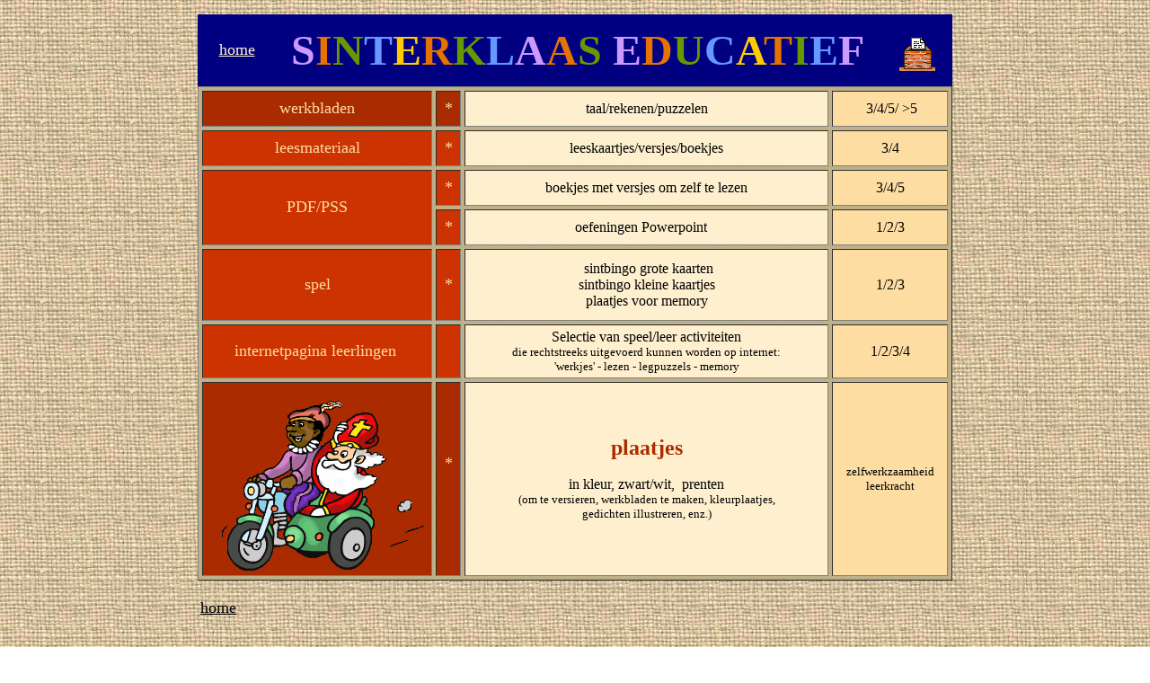

--- FILE ---
content_type: text/html
request_url: http://antoinetteberns.nl/sinteducatief/index.htm
body_size: 10874
content:
<html>

<head>
<meta http-equiv="Content-Type" content="text/html; charset=windows-1252">
<title>sinterklaas educatief</title>
<meta name="keywords" content="werkbladen sinterklaas; sint werkbladen;sint leesmateriaal;sinterklaas lezen; sinterklaas onderwijs; sinterklaas voor school; sinterklaaspuzzels; sinterklaas software;">
<meta name="description" content="sinterklaas voor in de klas">

<link rel="apple-touch-icon" href="mijter2.png"/> 

</head>

<body background="images/acht_jute.jpg" topmargin="16" leftmargin="6">
<table border="0" width="100%" id="table24" cellspacing="0" cellpadding="0">
	<tr>
		<td valign="top">&nbsp;</td>
		<td align="center" width="700" background="images/acht_goud.gif">

<table border="0" id="table25" cellspacing="0" cellpadding="0" height="60" width="840">
	<tr>
		<td width="87" bgcolor="#000080">
		<p align="center">
		<font color="#000000" face="Comic Sans MS" size="4">
		<a style="color: #FEF0CF" href="../index.htm">home</a></font></td>
		<td width="671" bgcolor="#000080" height="80">
		<p align="center">
		<span style="text-transform: uppercase; font-weight: 700">
		<font face="Comic Sans MS" size="7"><font color="#CC99FF">S</font><font color="#E67300">i</font><font color="#669900">n</font><font color="#6699FF">t</font><font color="#FFCC00">e</font><font color="#E67300">r</font><font color="#669900">k</font><font color="#6699FF">l</font><font color="#CC99FF">a</font><font color="#E67300">a</font><font color="#669900">s</font><font color="#3333CC">
		</font><font color="#CC99FF">E</font><font color="#E67300">d</font><font color="#669900">u</font><font color="#6699FF">c</font><font color="#FFCC00">a</font><font color="#E67300">t</font><font color="#669900">i</font><font color="#6699FF">e</font><font color="#CC99FF">f</font></font></span><font face="Comic Sans MS" color="#FEF0CF"> </font></td>
		<td bgcolor="#000080">
		<p align="center">
			&nbsp;<a href="mailto:antoinetteberns@gmail.com?subject=Sinterklaas educatief"><img border="0" src="images/an_sintmail.gif" alt="e-mail"></a></td>
	</tr>
</table>
	<table border="1" width="840" id="table28" cellspacing="4">
		<tr>
			<td width="252" bgcolor="#AA2B00" align="center" height="40">
			<font color="#FDDDA2" face="Comic Sans MS" size="4">werkbladen</font></td>
			<td bgcolor="#AA2B00" align="center" width="24" height="40">
			<font color="#FDDDA2" size="4">*</font></td>
			<td bgcolor="#FEF0CF" align="center" width="401" height="40">
			<p align="center"><font face="Comic Sans MS">
			<a href="werkbladen.htm" style="text-decoration: none"><font color="#000000">taal/rekenen/puzzel</font></a></font><a href="werkbladen.htm" style="text-decoration: none"><font face="Comic Sans MS" color="#000000">en</font></a></td>
			<td width="125" bgcolor="#FDDDA2" align="center" height="40">
			<font face="Comic Sans MS">&nbsp;3/4/5/ &gt;5</font></td>
		</tr>
		<tr>
			<td width="252" bgcolor="#CC3300" align="center" height="40">
			<font face="Comic Sans MS" color="#FDDDA2" size="4">leesmateriaal</font></td>
			<td bgcolor="#CC3300" align="center" width="24" height="40">
			<font color="#FDDDA2" size="4">*</font></td>
			<td bgcolor="#FEF0CF" align="center" width="401" height="40">
			<p align="center"><font face="Comic Sans MS">
			<a style="color: #000000; text-decoration:none" href="leesmateriaal.htm">
			<font color="#000000">leeskaartjes/</font>versjes/</a></font><a href="leesmateriaal.htm" style="text-decoration: none"><font face="Comic Sans MS" color="#000000">boekjes</font></a></td>
			<td width="125" bgcolor="#FDDDA2" align="center" height="40">
			<font face="Comic Sans MS">3/4</font></td>
		</tr>
		<tr>
			<td width="252" bgcolor="#CC3300" align="center" height="80" rowspan="2">
			<font face="Comic Sans MS" size="4" color="#FDDDA2">PDF/PSS</font></td>
			<td bgcolor="#CC3300" align="center" width="24" height="40">
			<font color="#FDDDA2" size="4">*</font></td>
			<td bgcolor="#FEF0CF" align="center" width="401" height="40">
			<font face="Comic Sans MS">
			<a style="text-decoration: none; color: #000000" href="sinterklaas_PDFboekjes.htm">boekjes met versjes 
			om zelf te lezen</a></font></td>
			<td width="125" bgcolor="#FDDDA2" align="center" height="40">
			<font face="Comic Sans MS">3/4/5</font></td>
		</tr>
		<tr>
			<td bgcolor="#CC3300" align="center" width="24" height="40">
			<font color="#FDDDA2" size="4">*</font></td>
			<td bgcolor="#FEF0CF" align="center" width="401" height="40">
			<font face="Comic Sans MS" color="#000000">
			<a style="text-decoration: none; color: #000000" href="../Powerpoint/powerpoint.htm">oefeningen Powerpoint</a></font><a style="text-decoration: none; color: #000000" href="../Powerpoint/powerpoint.htm"><font face="Comic Sans MS">&nbsp; </font> 
			<font face="Comic Sans MS" size="4"><b> 
			&nbsp; 
			</b></font></a></td>
			<td width="125" bgcolor="#FDDDA2" align="center" height="40">
			<font face="Comic Sans MS">1/2/3</font></td>
		</tr>
		<tr>
			<td width="252" bgcolor="#CC3300" align="center" height="80">
			<font face="Comic Sans MS" size="4" color="#FDDDA2">spel</font></td>
			<td bgcolor="#CC3300" align="center" width="24" height="80">
			<font color="#FDDDA2" size="4">*</font></td>
			<td bgcolor="#FEF0CF" align="center" width="401" height="40">
			<font face="Comic Sans MS">
			<a style="text-decoration: none; color: #000000" href="sintbingokaarten_groot.doc">&nbsp;sintbingo 
			grote kaarten</a><br>
			<a style="text-decoration: none; color: #000000" href="sintbingo_kaartjes.doc">sintbingo 
			kleine kaartjes</a><br>
			<a style="text-decoration: none; color: #000000" href="memoryplaatjes.docx">
			plaatjes voor memory</a></font></td>
			<td width="125" bgcolor="#FDDDA2" align="center" height="40">
			<font face="Comic Sans MS">1/2/3</font></td>
		</tr>
		<tr>
			<td width="252" bgcolor="#CC3300" align="center">
			<font face="Comic Sans MS" size="4" color="#FDDDA2">internetpagina 
			leerlingen</font>&nbsp;</td>
			<td bgcolor="#CC3300" align="center" width="24">
			&nbsp;</td>
			<td bgcolor="#FEF0CF" align="center" width="401" height="60">
			<font face="Comic Sans MS">
			<a style="color: #000000; text-decoration:none" href="leerspelletjes_sint.htm">
			Selectie van speel/leer activiteiten</a><br>
			<font size="2">die rechtstreeks uitgevoerd kunnen worden op 
			internet:<br>
			'werkjes' - lezen - legpuzzels - memory</font></font></td>
			<td width="125" bgcolor="#FDDDA2" align="center" height="60">
			<font face="Comic Sans MS">1/2/3/4</font></td>
		</tr>
		<tr>
			<td width="252" bgcolor="#AA2B00" align="center">
			<img border="0" src="../sintplaatjes/animaties/an_sintpietmotor.gif" width="241" height="212"></td>
			<td bgcolor="#AA2B00" align="center" width="24">
			<font color="#FDDDA2" size="4">*</font><p>&nbsp;</td>
			<td bgcolor="#FEF0CF" align="center" width="401" height="60">
			<p align="center">
			<font face="Comic Sans MS" color="#AA2B00" size="5"><b>
			<a style="color: #AA2B00; text-decoration: none" href="../sintplaatjes/index.htm">plaatjes</a><br>
			</b>
			</font><font face="Comic Sans MS">
			<br>
			<a style="color: #000000; text-decoration:none" href="../sintplaatjes/index.htm">in 
			kleur, zwart/wit,&nbsp; prenten</a><br>
			<font size="2">(om te versieren, 
			werkbladen te maken, kleurplaatjes, <br>
			gedichten illustreren, enz.)</font></font></td>
			<td width="125" bgcolor="#FDDDA2" align="center" height="60">
			<font face="Comic Sans MS" size="2">zelfwerkzaamheid<br>
			leerkracht</font></td>
		</tr>
		</table>
		</td>
		<td>&nbsp;</td>
	</tr>
	<tr>
		<td height="80">&nbsp;</td>
		<td align="center" width="700" height="70">

<table border="0" width="834" id="table29" cellspacing="0" cellpadding="0">
	<tr>
		<td height="40" width="66">
		<font color="#000000" face="Comic Sans MS" size="4">
		<a style="color: #000000" href="../index.htm">home</a></font><br>
&nbsp;</td>
		<td height="30" width="79">
		<p align="left"><font face="Comic Sans MS" size="4">
		&nbsp;&nbsp;&nbsp;&nbsp;&nbsp;&nbsp;&nbsp;&nbsp;&nbsp;&nbsp;&nbsp;&nbsp; <br>
&nbsp;</font></td>
		<td height="40">
		<p align="left">&nbsp;</td>
	</tr>
</table>

		</td>
		<td height="80">&nbsp;</td>
	</tr>
</table>

<table border="0" width="100%" id="table30" cellspacing="0" cellpadding="0">
	<tr>
		<td>
		<table border="0" width="840" id="table31" cellspacing="0" cellpadding="0">
			<tr>
				<td>&nbsp; <font face="Comic Sans MS" size="4">
				&nbsp;</font></td>
				<td width="503">
				<p align="center"><font face="Comic Sans MS">&nbsp;&nbsp;&nbsp;&nbsp;&nbsp; </font></td>
			</tr>
		</table>
		</td>
	</tr>
</table>
<p>&nbsp;&nbsp;&nbsp;&nbsp;&nbsp;&nbsp;&nbsp; </p>

<div align="center">
	<table border="0" width="1000" id="table32" cellspacing="0" cellpadding="0">
	<tr>
		<td align="center" width="140"><!--CheckStat Free 4.2 Begin-->
&nbsp;<!--LET OP: De teller zal worden verwijderd indien--><!--aanpassingen zijn gemaakt aan deze code of--><!--wanneer het icoon niet zichtbaar is op de site.--><script type="text/javascript" language="javascript">
function checkstat(a,v){var set=new Array();if(typeof v=="string")
{set[0]=parseInt(v.substring(0,1))}else{set[0]=(v==3||v==4)?0:1}
var jv,sz,sc,i;js="";var td=new Date();var tm=td.getTime();
var s=screen;var d=document;var l="http://checkstat.nl/cgi-bin/";
var lo=d.URL;var n=navigator;var re=typeof(top.document)=="object"?
top.document.referrer:d.referrer;for(i=0;i<=5;i++)
{d.write('<script language="javascript1.'+i+'">js="'+i+'"<\/script>')}
if(js>=1){jv=n.javaEnabled()?"y":"n"}if(js>=2){sz=s.width+"*"+s.height;
sc=n.appName.substring(0,9)=="Microsoft"?s.colorDepth:s.pixelDepth;}
var ar="&location="+escape(lo)+"&screensize="+sz+"&screencolors="+sc+
"&javascript=1."+js+"&java="+jv+"&referrer="+escape(re)+"&time="+tm;
if(set[0]){d.write('<a target=_blank href="'+l+'show.cgi?'+a+
'"><img nosave name=icon width=19 height=19 border=0 alt="CheckStat" '+
'src="'+l+'count.cgi?'+a+ar+'"><\/a>')}else{d.write('<img width=1 '+
'height=1 src="'+l+'count.cgi?'+a+ar+'">')}}checkstat('educatief','110')
</script><noscript><a href="http://checkstat.nl/cgi-bin/show.cgi?educatief"
target=_blank><img name=icon width=19 height=19
src="http://checkstat.nl/cgi-bin/count.cgi?educatief"
border=0 alt=CheckStat></a></noscript><!--CheckStat Free 4.2 End--><font face="Comic Sans MS" size="4">&nbsp;</font></td>
		<td width="799" align="center">
		<p align="center"><font size="5" face="Times New Roman"> 
		©</font><font size="2" face="Comic Sans MS"> 
		www.antoinetteberns.nl</font></td>
		<td align="center" width="61">&nbsp;</td>
	</tr>
	<tr>
		<td align="center" colspan="3"><hr></td>
	</tr>
</table>
</div>

</body>

</html>
